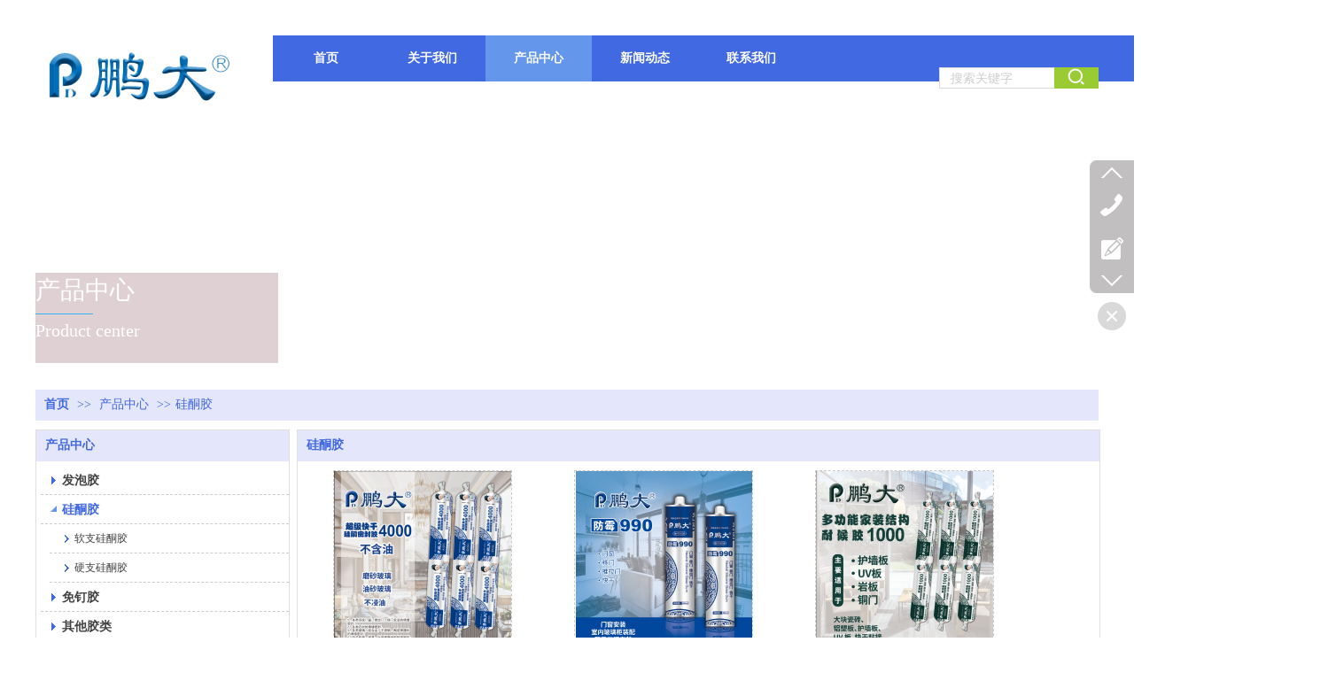

--- FILE ---
content_type: text/html;charset=gbk
request_url: http://www.pengdakeji.com/lnpengdakeji/products/21999733_5425902_0_1.html
body_size: 18590
content:
<!DOCTYPE html PUBLIC "-//W3C//DTD XHTML 1.0 Transitional//EN" "http://www.w3.org/TR/xhtml1/DTD/xhtml1-transitional.dtd">
<html xmlns="http://www.w3.org/1999/xhtml">
<head>
    <meta http-equiv="x-ua-compatible" content="IE=edge" />
    <meta http-equiv="Content-Type" content="text/html; charset=gbk" />
    <meta name="renderer" content="webkit|ie-comp|ie-stand">
    <meta name="applicable-device" content="pc" />
        <title>硅酮胶_鹏大集团</title>
    <meta name="keywords" content="硅酮胶,产品中心,鹏大集团" />
    <meta name="description" content="鹏大集团 提供 硅酮胶 ,硅酮胶 价格, 硅酮胶 参数, 产品中心 ,及 硅酮胶 相关信息." />
    <meta name="author" content="鹏大集团" />

    
            
                                <script type="text/javascript" src="https://s.dlssyht.cn/plugins/public/js/cookies.js"></script>
            <script src="https://s.dlssyht.cn/plugins/public/js/jquery-1.7.1.min.js"></script>
            
<script type="text/javascript" src="https://s.dlssyht.cn/Language/Zh-cn/Language.js?0115"></script>            
    </head>
<body    data-chid="21999733" data-operate="1" data-bigclassid="10" data-type="10" data-hyid="0" id="webBody"  data-copyid="0" data-copyuserid="1756237">

<div class="wrapper wrapper-1200" id="wrapper">
    
<script type="text/javascript">
    var moduleConfig = {};
</script>
<script type="text/javascript" src="https://s.dlssyht.cn/Language/Zh-cn/Language.js?0115"></script>
<script type="text/javascript">
    var ev123_no_edit = '';
    var websiteUserId = '1963366';
    var user_name = 'lnpengdakeji';
    var isTj = '1';
    var websiteUseCopyId = '1866';
    var user_level = 3;
    var agent_id = 12823;
    var channel_type = 10;
    var channel_id = 21999733;
    var userSiteWidth = 1200;
    var is_action = false;
    var isParentWindow = false;
    var rowIds = "28,29,30,15,16";
    var MJsData = {};
    var CURRENCY_SIGN = '￥';
    var tncode_div = null;
    var ALIYUN_OSS_DOMAIN = "https://s.dlssyht.cn/";
    var isTjModelSupportSearchBlankPage = "0";

    var GData = {
        SMAlbumIds   : "",
        SMAlbumSysIds: "",
        docSysIds    : "",
        tabAlertStrMs: "",
        allChId     : "21999733",
        wapDomain    : 'www.pengdakeji.com',
        defaultLang    : 'chinese_simplified',
        end          : null,
        BAI_DU_MAP_AK : 'KfNSLxuGpyk9BBYHnSqZsYoKxn7MUGxX',
        customerService: null,
        customerServiceIsNew: 0,
        P_TOKEN_ID: '15'
    };
    var $pTranslateLanguageJson = [{"name":"简体中文","alias":"&#31616;&#20307;&#20013;&#25991;","value":"chinese_simplified"},{"name":"繁体中文","alias":"&#32321;&#20307;&#20013;&#25991;","value":"chinese_traditional"},{"name":"西班牙文","alias":"Espa&#241;a","value":"spanish"},{"name":"阿拉伯文","alias":"&#1593;&#1585;&#1576; .","value":"arabic"},{"name":"英文","alias":"English","value":"english"},{"name":"日文","alias":"&#26085;&#26412;","value":"japanese"},{"name":"法文","alias":"Fran&#231;ais","value":"french"},{"name":"俄文","alias":"&#1056;&#1086;&#1089;&#1089;&#1080;&#1103;","value":"russian"},{"name":"韩文","alias":"&#54620;&#44397;","value":"korean"},{"name":"德文","alias":"Deutschland","value":"deutsch"},{"name":"葡萄牙语","alias":"Portugal","value":"portuguese"},{"name":"波斯语","alias":"&#1662;&#1585;&#1587;&#1740;&#1575;","value":"persian"},{"name":"希腊语","alias":"&#917;&#955;&#955;&#940;&#948;&#945;","value":"greek"},{"name":"土耳其语","alias":"T&#252;rk&#231;e","value":"turkish"},{"name":"泰语","alias":"&#3616;&#3634;&#3625;&#3634;&#3652;&#3607;&#3618;","value":"thai"},{"name":"越南语","alias":"Vi&#7879;t Nam","value":"vietnamese"},{"name":"意大利语","alias":"Italia","value":"italian"},{"name":"马来语","alias":"Malay","value":"malay"},{"name":"荷兰语","alias":"Nederland","value":"dutch"},{"name":"瑞典语","alias":"Sverige","value":"swedish"},{"name":"孟加拉语","alias":"&#2476;&#2494;&#2434;&#2482;&#2494;","value":"bengali"},{"name":"乌尔都语","alias":"&#1575;&#1608;&#1585;&#1583;&#1608;","value":"urdu"},{"name":"斯瓦希里语","alias":"Kiswahili","value":"swahili"},{"name":"匈牙利语","alias":"Magyarorsz&#225;g","value":"hungarian"},{"name":"波兰语","alias":"Polska","value":"polish"},{"name":"罗马尼亚语","alias":"Rom&#226;nia","value":"romanian"},{"name":"挪威语","alias":"Norge","value":"norwegian"},{"name":"丹麦语","alias":"Danmark","value":"danish"},{"name":"芬兰语","alias":"Suomi","value":"finnish"},{"name":"捷克语","alias":"&#268;e&#353;tina","value":"czech"},{"name":"斯洛伐克语","alias":"Slovensko","value":"slovak"},{"name":"克罗地亚语","alias":"Hrvatska","value":"croatian"},{"name":"拉脱维亚语","alias":"Latvija","value":"latvian"},{"name":"爱沙尼亚语","alias":"Eesti","value":"estonian"},{"name":"斯洛文尼亚语","alias":"Slovenija","value":"slovene"},{"name":"立陶宛语","alias":"Lietuva","value":"lithuanian"},{"name":"格鲁吉亚语","alias":"&#4310;&#4317;&#4320;&#4308;&#4310;&#4312;&#4304;world. kgm","value":"georgian"},{"name":"阿尔巴尼亚语","alias":"Shqip&#235;ria","value":"albanian"},{"name":"阿姆哈拉语","alias":"&#4768;&#4638;&#4651;","value":"amharic"},{"name":"阿塞拜疆语","alias":"Azerbaijan","value":"azerbaijani"}];

    if(GData.BAI_DU_MAP_AK){
        sessionStorage.setItem('BAI_DU_MAP_AK', GData.BAI_DU_MAP_AK)
    }
    sessionStorage.setItem('WAP_WEB', 0);

    var is_auto_parts_user = '0';
</script>
                    <link rel="stylesheet" href="https://s.dlssyht.cn/js/ev_popup/skin/skin.min.css?0115" />
<script type="text/javascript" src="https://s.dlssyht.cn/js/ev_popup/ev_popup.min.js?0115"></script>
<script type="text/javascript">
  function createLogin(trespass,userid){
      $.popup({
        type : 5,
        cName : "evPopupOpacity",
        head  : {yes:0},
        shade : {yes : 1, bgColor : '#000', opacity : 0.6, animate : {type : 1 , target : 0.6}, close : false},
        area  : {w:790,h:500},
        con   : {
          src : '/dom/alert_login.php?username=lnpengdakeji&trespass='+trespass+'&userid='+userid
        }
      });
  }
</script>
    <script type="text/javascript">
        var websiteHostPreg = /[\w][\w-]*\.(?:com\.cn|net\.cn|org\.cn|tj\.cn|sh\.cn|hn\.cn|com\.au|com\.pg|com\.tw|tw\.cn|com\.sg|com\.mo|co\.uk|co\.nz|co\.ke|fj\.cn|co\.th|co\.cn|jl\.cn|school\.nz|co\.jp|hk\.com|com\.hk|edu\.hk|cn\.com|gd\.cn|hk\.cn|bj\.cn|gx\.cn|bixiaokeji\.cn|com\.my|com|in|im|cm|ca|cn|cx|ch|cl|tw|kr|word|sg|it|itd|co|mo|net|org|gov|auto|poker|blue|green|studio|icu|cc|io|pl|plus|jp|de|biz|info|gold|today|chat|at|company|cool|fund|fans|team|beer|guru|social|run|ae|fit|luxe|video|black|yoga|art|hn|xyz|hk|us|mobi|wang|me|tax|so|top|law|win|vip|ltd|red|ru|nz|love|ac\.cn|gz\.cn|xn--55qw42g|xn--g2xx48c|xn--imr513n|xn--czru2d|xn--otu796d|xn--kput3i|xin|xn--1qqw23a|xn--3ds443g|xn--5tzm5g|city|shop|site|ai|tm|club|fun|online|cyou|space|cloud|world|sale|website|host|show|asia|center|link|gov\.cn|gs\.cn|keyun\.li|name|press|pro|work|tv|fr|kim|group|tech|store|capital|ren|vn|racing|ink|nl|pub|live|my|no|life|zone|one|games|bike|cafe|wiki|design|mba|es|fi|uk|ph|wtf|xn--zfr164b|xn--fiq228c5hs|xn--vhquv|xn--6qq986b3xl|xn--fiqs8s|xn--czr694b|xn--xhq521b|xn--ses554g|xn--hxt814e|xn--55qx5d|xn--io0a7i|xn--rhqv96g|xn--vuq861b|xn--3bst00m)(\/|$)/;
    </script>
    <script type="text/javascript" src="https://s.dlssyht.cn/js/VNew/public.js?0115"></script>
    <script type="text/javascript" src="https://s.dlssyht.cn/plugins/public/js/lightGallery/js/lightgallery-all.min.js?0115"></script>
    <link type="text/css" rel="stylesheet" href="https://s.dlssyht.cn/plugins/public/js/lightGallery/css/lightgallery.min.css?0115" />
    <link type="text/css" rel="stylesheet" href="https://s.dlssyht.cn/plugins/public/js/photoSphereViewer/index.min.css?0115" />

    <link type="text/css" rel="stylesheet" href="https://s.dlssyht.cn/plugins/public/js/imageViewer/viewer.min.css?0115" />
    <script async type="text/javascript" src="https://s.dlssyht.cn/plugins/public/js/imageViewer/viewer.min.js?0115"></script>
        <script type="text/javascript" src="https://s.dlssyht.cn/plugins/public/js/three/index.min.js?0115"></script>

    <script type="text/javascript" src="https://s.dlssyht.cn/plugins/public/js/photoSphereViewer/index.min.js?0115111"></script>
    <script type="text/javascript" src="https://s.dlssyht.cn/js/VNew/tj/jquery.scrollify.min.js?0115"></script>
        <script type="text/javascript" src="https://s.dlssyht.cn/js/VNew/tj/public_fun.js?0115"></script>
<link type="text/css" rel="stylesheet" href="https://s.dlssyht.cn/css/VNew/base.min.css?0115" />
<link type="text/css" rel="stylesheet" href="https://s.dlssyht.cn/css/VNew/animate.min.css?0115" />
<link type="text/css" rel="stylesheet" href="https://s.dlssyht.cn/css/VNew/icon_text/iconfont.min.css?0115" />
<link type="text/css" rel="stylesheet" href="https://s.dlssyht.cn/css/VNew/web_frame.css?0115" />
    <link type="text/css" rel="stylesheet" href="https://s.dlssyht.cn/css/VNew/inner_frame.min.css?0115" />
    <link type="text/css" rel="stylesheet" href="https://s.dlssyht.cn/templates/others30/css/skincolor.css?0115" />
<link type="text/css" rel="stylesheet" href="https://s.dlssyht.cn/templates/others30/css/webskin.css?0115" id="webSkinCss"/>
<link type="text/css" rel="stylesheet" href="https://s.dlssyht.cn/css/VNew/web_style/base_module_style.min.css?0115" />
            <link type="text/css" rel="stylesheet" href="/self_define/TJStyle.php?user_id=1963366&all_ch_id=21999733&channel_id=21999733&mids=97,98&token_id=15&random=1769114885" />
        <script type="text/javascript" src="https://s.dlssyht.cn/plugins/public/js/base64.min.js"></script>
    <script type="text/javascript" src="https://s.dlssyht.cn/plugins/public/js/json2.js"></script>
        <script id="languages_jquery_validationEngine_js" type="text/javascript" charset="gb2312" src="https://s.dlssyht.cn/js/posabsolute-jQuery-Validation-Engine-2c29415/js/languages/jquery.validationEngine-zh_CN.js?0115"></script>
    
                        <script id="chplayer_min_js" type="text/javascript" charset="utf-8" src="https://s.dlssyht.cn/plugins/public/js/chplayer/chplayer.js?0115"></script>
    
    
    <div class="customModuleRow headPublicModuleRow customModuleRowAbsolute "  id="row_15"    data-animated="0" >
        
        
        <div class="customModuleRowInner">
            <div class="CModulePA" style="height:0px;">
                    <div  data-fixed="0" data-fixedx="-1"  id="evMo_5GPlMI" class="ev-module-edit"     data-big="1" data-small="1" data-threetype="0" style="width:324px; height:69px; left:0px; top:6px; z-index:1;">
        <div class="ev-module-text ev-module-edit-box"  id="Mo_5GPlMI">
           <span style="font-family:微软雅黑;font-size:14px;color:#FFFFFF;line-height:1.8;">电话：18688506789（王志远经理）</span>
        </div>
    </div>    <div  data-fixed="0" data-fixedx="-1"  id="evMo_s5qlO" class="ev-module-edit"     data-big="2" data-small="1" data-threetype="0" style="width:219px; height:65px; left:0px; top:59px; z-index:2;">
        <div class="ev-module-edit-box "  id="Mo_s5qlO">
            <a href="###" >
                <div class="ev-pic ev-pic-1 " >
                    <img   src=""     class="default-img lazy-loading"  data-original-src="https://aimg8.dlssyht.cn/u/1963366/module/simplepicbackground/1963366/8433/16864118_1573198995.png?x-oss-process=image/resize,m_fixed,w_219,h_65,limit_0"  />
                    
                </div>
            </a>
        </div>
    </div>    <div class="ev-module-edit"  data-fixed="0" data-fixedx="-1"  id="evMo_8O9JrU"     data-big="16" data-small="1" data-threetype="1" style="width:180px; height:24px; left:1020px; top:76px; z-index:3;">
        <div class="ev-module-edit-box "  id="Mo_8O9JrU">
            <div class="ev-search-module" data-tishi="&#35831;&#22635;&#20889;&#20851;&#38190;&#35789;！" data-type="1" data-url="" data-param="">
                <div class="s s-skin-1-1">
                    <div class="s-i">
                        <form class="s-f" id="search_form_8O9JrU" method="get" action="">
                            <dl class="s-c" data-type="11" data-url="/dom/search.php?s_m_str_id=8O9JrU&username=lnpengdakeji&navtype=doc&keyWord=###">
                                <dt class="s-w">
                                    <div class="s-w-i">
                                        <b class="s-w-t">文章</b>
                                        <em class="s-w-s"></em>
                                    </div>
                                </dt>
                                <dd class="s-w-l">
                                    <ul class="s-w-l-i">
                                            <li data-type="11" data-url="/dom/search.php?s_m_str_id=8O9JrU&username=lnpengdakeji&navtype=doc&keyWord=###" class="w-l-e">
        <div class="w-l-e-i">
            <b class="w-l-e-t">文章</b>
        </div>
    </li>
                                    </ul>
                                </dd>
                            </dl>
                            <div class="s-k s-k-place">
                                <div class="s-k-i">
                                    <div class="module-zz"></div>
                                    <div class="s-k-area">
                                        <em class="s-k-icon"></em>
                                        <div class="s-k-w">
                                            <input class="key-word" id="evMoKeyWord_8O9JrU" type="text"  data-defaultv="搜索关键字" value="搜索关键字" data-keywordtype="0" >
                                            <input type="text" class="none">
                                        </div>
                                    </div>
                                </div>
                            </div>
                            <div class="s-b">
                                <div class="s-b-i"><em class="s-b-icon"></em><b class="s-b-t">&#25628;&#32034;</b></div>
                            </div>
                        </form>
                    </div>
                </div>
            </div>
        </div>
    </div>
            </div>
        </div>
    </div>

<link type="text/css" rel="stylesheet" id="sliding_verification_style_css" href="https://s.dlssyht.cn/plugins/public/js/slidingVerification/sliding_verification_style.css?0115" />
<script type="text/javascript" id="sliding_tn_code_js" src="https://s.dlssyht.cn/plugins/public/js/slidingVerification/sliding_tn_code.js?0115"></script>
<script type="text/javascript">
    
        function userUserLoginInfo() {
        return true;
    }
    </script>
<div class="fullSubNavBox" id="fullSubNavBox">
    
</div>
<div class="headFullXY" id="headFullXY">
    <div style="padding-top:1px; margin-bottom: -1px;"></div>
    
    
        <div class="absoluteModuleWrap" id="absolute_module_wrap" data-attr="l:80,h:0,c:0">
        <div class="absoluteModuleInner" id="absolute_module_inner">
            
                                
        
                        <div class="webNav" id="web_nav"  data-l="p:3,l:268,t:40,w:1200,wt:0"  style="  left: 268px; top: 40px; position:absolute; "  data-fixed="0" data-fixedx="-1"  data-numberflag="1" data-number="6"  data-sublayout="1">
<div class="navInner">
    <div class="nav nav_1000" id="nav" style="width:auto;" >
        <i class="NLeft"></i>
        <i class="NRight"></i>
        <div class="NMainBg"></div>
        <div class="NCenter">
          <dl class="NMain">
                        <dd  class="NItem NFirst"  data-subid="">
                <table class="NItemTable"><tr><td class="NItemL"></td><td class="NItemM">
                <a title="首页" href="/" ><span>首页</span></a>
                </td><td class="NItemR"></td></tr></table>            </dd>
        	<dd  class="NLine"></dd>
            
                        
                                  <dd class="NItem "  data-subid="">
              
                <table class="NItemTable"><tr>
                    <td class="NItemL"></td>
                    <td class="NItemM"><a href="/lnpengdakeji/bk_21999732.html"  title="关于我们">
                        <span>关于我们</span>
                    </a></td>
                    <td class="NItemR"></td>
                </tr></table>
                
            </dd>
            <dd class="NLine"></dd>            
                                  <dd class="NItem  NItemCur"  data-subid="">
              
                <table class="NItemTable"><tr>
                    <td class="NItemL"></td>
                    <td class="NItemM"><a href="/lnpengdakeji/products/21999733_0_0_1.html"  title="产品中心">
                        <span>产品中心</span>
                    </a></td>
                    <td class="NItemR"></td>
                </tr></table>
                
            </dd>
            <dd class="NLine"></dd>            
                                  <dd class="NItem "  data-subid="">
              
                <table class="NItemTable"><tr>
                    <td class="NItemL"></td>
                    <td class="NItemM"><a href="/lnpengdakeji/vip_doc/21999735_0_0_1.html"  title="新闻动态">
                        <span>新闻动态</span>
                    </a></td>
                    <td class="NItemR"></td>
                </tr></table>
                
            </dd>
            <dd class="NLine"></dd>            
                                  <dd class="NItem "  data-subid="">
              
                <table class="NItemTable"><tr>
                    <td class="NItemL"></td>
                    <td class="NItemM"><a href="/lnpengdakeji/bk_21999736.html"  title="联系我们">
                        <span>联系我们</span>
                    </a></td>
                    <td class="NItemR"></td>
                </tr></table>
                
            </dd>
                                    
                    </dl>
      </div>
    </div>
</div>
</div>
                            </div>
</div>
        
    
    <div class="header" id="header"  data-fixed="0" data-fixedx="-1"  >
    <div class="headerInner">
        <div class="headerBg"></div>
        <div class="headerConArea">
            <div class="headerCon" style="height:140px;" ></div>
        </div>
    </div>
    </div>
    

    

        <div class="nav-wrap" id="navWrap">
            </div>
    
    
        </div>

<div class="mainContainer q " id="main_container">


                
    <div class="addContainer q" id="add_container" data-attr="h:0">
        
                

                                                                    <div class="customModuleRow customModuleRowAbsolute "  id="row_28"    data-animated="0" >
        
        
        <div class="customModuleRowInner">
            <div class="CModulePA" style="height:300px;">
                    <div class="ev-module-edit ev-container ev-box-container"  id="evMo_v7WX0Z"     data-big="10" data-small="1" data-threetype="1" style="width:274px; height:102px; left:0px; top:168px; z-index:1;">
        <div class="ev-module-edit-box "  id="Mo_v7WX0Z" >
            <div class="ev-container-wap">
                <div class="ev-container-bg"></div>
                    <div  id="evMo_xg4qWv" class="ev-module-edit"     data-big="1" data-small="4" data-threetype="0" style="width:150px; height:36px; left:0px; top:2px; z-index:1;">
        <div class="ev-module-text ev-module-edit-box"  id="Mo_xg4qWv">
           <h4 class="ev-text-title-4"><span style="font-size:28px;color:#FFFFFF;">产品中心</span></h4>
        </div>
    </div>    <div  id="evMo_rOUFyC" class="ev-module-edit"     data-big="3" data-small="1" data-threetype="0" style="width:65px; height:26px; left:0px; top:34px; z-index:2;">
        <div class="ev-module-edit-box"  id="Mo_rOUFyC">
            
                <hr class="ev-line ev-line-1" />
            
        </div>
    </div>    <div  id="evMo_4j6Y4" class="ev-module-edit"     data-big="1" data-small="4" data-threetype="0" style="width:150px; height:36px; left:0px; top:52px; z-index:3;">
        <div class="ev-module-text ev-module-edit-box"  id="Mo_4j6Y4">
           <h4 class="ev-text-title-4"><span style="font-size:20px;color:#FFFFFF;font-family:Candara;">Product center</span></h4>
        </div>
    </div>
            </div>
        </div>
    </div>
            </div>
        </div>
    </div>
                                                                <div class="customModuleRow "  id="row_29"  >
                                                <div class="customModuleRowInner">
                            <div class="TitleModule">
                                                                                                                                                                                                                                <div data-width="0"   data-animate-name="fadeInUp" data-animate-duration="1.00s" data-animate-delay="0.10s" class="customModule load-animate"  >
                                <div data-width="0"
                                                                                                            class="Mo copyHMo_1756237_2
                                                                        "
                                    data-classname="copyHMo_1756237_2"                                    id="Mo_25"
                                                                    >
                                <table class="MoT"><tbody>
                                    <tr>
                                        <td class="MoTL"></td>
                                        <td class="MoTM"></td>
                                        <td class="MoTR"></td>
                                    </tr>
                                    </tbody></table>
                                <table class="MoHead "><tbody>
                                    <tr>
                                        <td class="MoHeadL"></td>
                                        <td valign="top" class="MoHeadM">
                                            <table class="MoName">
                                                <tbody>
                                                <tr>
                                                    <td valign="top" class="MoNameL"></td>
                                                    <td valign="top" class="MoNameM">
                                                                                                                <strong class="NameTxt">    <span class="ContainerCrumbs">
    <b class="firstFont"><a href="/">首页</a></b>
    <em>&gt;&gt;</em>
    <b><a href="/lnpengdakeji/products/21999733_0_0_1.html">产品中心</a></b>
    <em>&gt;&gt;</em><b><a href="/lnpengdakeji/products/21999733_5425902_0_1.html">硅酮胶</a></b>
    
    
    </span></strong>
                                                                                                            </td>
                                                    <td valign="top" class="MoNameR"></td>
                                                </tr>
                                                </tbody>
                                            </table>
                                            <span class="MoMore">
                                                                                                                    </span>
                                        </td>
                                        <td class="MoHeadR"></td>
                                    </tr>
                                    </tbody></table>

                                
                                <table class="MoB"><tbody>
                                    <tr>
                                        <td class="MoBL"></td>
                                        <td class="MoBM"></td>
                                        <td class="MoBR"></td>
                                    </tr>
                                    </tbody></table>
                                </div>
                                </div>
                                                                                                                                                                                            </div>
                        </div>
                    </div>
                                                                <div class="customModuleRow "  id="row_30"  >
                                                <div class="customModuleRowInner">
                            <div class="CModulePC">
                                                                                                                                <div class="CModulePCLeft PCLeft" data-width="295" style="width:295px;">                                                                                                <div data-width="285"  style="width:285px; " data-animate-name="fadeInUp" data-animate-duration="1.00s" data-animate-delay="0.10s" class="customModule load-animate"  >
                                <div data-width="285"
                                                                        style="width:285px; "                                    class="Mo copyMo_1756237_3
                                                                        "
                                    data-classname="copyMo_1756237_3"                                    id="Mo_26"
                                                                    >
                                <table class="MoT"><tbody>
                                    <tr>
                                        <td class="MoTL"></td>
                                        <td class="MoTM"></td>
                                        <td class="MoTR"></td>
                                    </tr>
                                    </tbody></table>
                                <table class="MoHead "><tbody>
                                    <tr>
                                        <td class="MoHeadL"></td>
                                        <td valign="top" class="MoHeadM">
                                            <table class="MoName">
                                                <tbody>
                                                <tr>
                                                    <td valign="top" class="MoNameL"></td>
                                                    <td valign="top" class="MoNameM">
                                                                                                                <strong class="NameTxt"><a >产品中心</a></strong>
                                                                                                            </td>
                                                    <td valign="top" class="MoNameR"></td>
                                                </tr>
                                                </tbody>
                                            </table>
                                            <span class="MoMore">
                                                                                                                    </span>
                                        </td>
                                        <td class="MoHeadR"></td>
                                    </tr>
                                    </tbody></table>

                                                                <table class="MoBody"><tbody>
                                    <tr>
                                        <td class="MoBodyL"></td>
                                        <td valign="top" class="MoBodyM">
                                            <div data-width="285"  style="width:285px; " class="MoBodyC">
                                                <div class="sidebarLists catalogList">
        <dl class="oneClassList">
           <dt class="oneClassT ">
    <div class="oneClassTinner">
        <a   href="/lnpengdakeji/products/21999733_5425901_0_1.html">
            <code class=""></code>
            <span>
                发泡胶
            </span>
        </a>
    </div>
</dt><dt class="oneClassT  oneClassTopen ">
    <div class="oneClassTinner">
        <a   href="/lnpengdakeji/products/21999733_5425902_0_1.html">
            <code class=" open "></code>
            <span>
                硅酮胶
            </span>
        </a>
    </div>
</dt><dd class="oneClassC  oneClassCopen "><dl class="twoClassList">    <dt class="twoClassT ">
        <div class="twoClassTinner">
            <a   href="/lnpengdakeji/products/21999733_5425902_6804174_1.html">
                <code class=""></code>
                <span>
                    软支硅酮胶
                </span>
            </a>
        </div>
    </dt>    <dt class="twoClassT ">
        <div class="twoClassTinner">
            <a   href="/lnpengdakeji/products/21999733_5425902_6804175_1.html">
                <code class=""></code>
                <span>
                    硬支硅酮胶
                </span>
            </a>
        </div>
    </dt></dl></dd><dt class="oneClassT ">
    <div class="oneClassTinner">
        <a   href="/lnpengdakeji/products/21999733_6804621_0_1.html">
            <code class=""></code>
            <span>
                免钉胶
            </span>
        </a>
    </div>
</dt><dt class="oneClassT ">
    <div class="oneClassTinner">
        <a   href="/lnpengdakeji/products/21999733_5427311_0_1.html">
            <code class=""></code>
            <span>
                其他胶类
            </span>
        </a>
    </div>
</dt><dt class="oneClassT ">
    <div class="oneClassTinner">
        <a   href="/lnpengdakeji/products/21999733_5427310_0_1.html">
            <code class=""></code>
            <span>
                喷漆系列
            </span>
        </a>
    </div>
</dt><dt class="oneClassT ">
    <div class="oneClassTinner">
        <a   href="/lnpengdakeji/products/21999733_8074566_0_1.html">
            <code class=""></code>
            <span>
                五金产品
            </span>
        </a>
    </div>
</dt><dd class="oneClassC "><dl class="twoClassList">    <dt class="twoClassT ">
        <div class="twoClassTinner">
            <a   href="/lnpengdakeji/products/21999733_8074566_8074577_1.html">
                <code class=""></code>
                <span>
                    干壁钉系列
                </span>
            </a>
        </div>
    </dt>    <dt class="twoClassT ">
        <div class="twoClassTinner">
            <a   href="/lnpengdakeji/products/21999733_8074566_8074578_1.html">
                <code class=""></code>
                <span>
                    铰链系列
                </span>
            </a>
        </div>
    </dt>    <dt class="twoClassT ">
        <div class="twoClassTinner">
            <a   href="/lnpengdakeji/products/21999733_8074566_8074580_1.html">
                <code class=""></code>
                <span>
                    滑轨系列
                </span>
            </a>
        </div>
    </dt>    <dt class="twoClassT ">
        <div class="twoClassTinner">
            <a   href="/lnpengdakeji/products/21999733_8074566_8074581_1.html">
                <code class=""></code>
                <span>
                    硅酮胶
                </span>
            </a>
        </div>
    </dt>    <dt class="twoClassT ">
        <div class="twoClassTinner">
            <a   href="/lnpengdakeji/products/21999733_8074566_8074777_1.html">
                <code class=""></code>
                <span>
                    螺栓
                </span>
            </a>
        </div>
    </dt>    <dt class="twoClassT ">
        <div class="twoClassTinner">
            <a   href="/lnpengdakeji/products/21999733_8074566_8074778_1.html">
                <code class=""></code>
                <span>
                    钢排钉
                </span>
            </a>
        </div>
    </dt>    <dt class="twoClassT ">
        <div class="twoClassTinner">
            <a   href="/lnpengdakeji/products/21999733_8074566_8074779_1.html">
                <code class=""></code>
                <span>
                    码钉
                </span>
            </a>
        </div>
    </dt>    <dt class="twoClassT ">
        <div class="twoClassTinner">
            <a   href="/lnpengdakeji/products/21999733_8074566_8074780_1.html">
                <code class=""></code>
                <span>
                    直钉
                </span>
            </a>
        </div>
    </dt></dl></dd><dt class="oneClassT ">
    <div class="oneClassTinner">
        <a   href="/lnpengdakeji/products/21999733_8129932_0_1.html">
            <code class=""></code>
            <span>
                鹏小美系列
            </span>
        </a>
    </div>
</dt>
        </dl>
    </div>
                                                                            </div>
                                </td>
                                <td class="MoBodyR"></td>
                                </tr>
                                </tbody></table>
                                
                                <table class="MoB"><tbody>
                                    <tr>
                                        <td class="MoBL"></td>
                                        <td class="MoBM"></td>
                                        <td class="MoBR"></td>
                                    </tr>
                                    </tbody></table>
                                </div>
                                </div>
                                                                                                                                                                </div>
                                                                                                                                                                <div class="CModulePCLeft PCRight" data-width="915" style="width:915px;">                                                                <div data-width="905"  style="width:905px; " data-animate-name="fadeInUp" data-animate-duration="1.00s" data-animate-delay="0.10s" class="customModule load-animate"  >
                                <div data-width="905"
                                                                        style="width:905px; "                                    class="Mo copyMo_1756237_4
                                                                        "
                                    data-classname="copyMo_1756237_4"                                    id="Mo_27"
                                                                    >
                                <table class="MoT"><tbody>
                                    <tr>
                                        <td class="MoTL"></td>
                                        <td class="MoTM"></td>
                                        <td class="MoTR"></td>
                                    </tr>
                                    </tbody></table>
                                <table class="MoHead "><tbody>
                                    <tr>
                                        <td class="MoHeadL"></td>
                                        <td valign="top" class="MoHeadM">
                                            <table class="MoName">
                                                <tbody>
                                                <tr>
                                                    <td valign="top" class="MoNameL"></td>
                                                    <td valign="top" class="MoNameM">
                                                                                                                <strong class="NameTxt"><a >硅酮胶</a></strong>
                                                                                                            </td>
                                                    <td valign="top" class="MoNameR"></td>
                                                </tr>
                                                </tbody>
                                            </table>
                                            <span class="MoMore">
                                                                                                                    </span>
                                        </td>
                                        <td class="MoHeadR"></td>
                                    </tr>
                                    </tbody></table>

                                                                <table class="MoBody"><tbody>
                                    <tr>
                                        <td class="MoBodyL"></td>
                                        <td valign="top" class="MoBodyM">
                                            <div data-width="905"  style="width:905px; " class="MoBodyC">
                                                <div class="pic-text-list-module s-listpage-pic-text-list-3">
        <ul class="q">
                <li>
        <div class="inner">
            
            <a title="超级快干4000" class="pics"   href="/lnpengdakeji/products/55182243.html">
                <div class="pic "  style="width:200px; height:200px;" >
                    
                    <table><tr><td>
                        <img src="https://aimg8.dlssyht.cn/u/1963366/product/11191/22381194_1706692508.jpg?x-oss-process=image/resize,m_lfit,w_200,h_200,limit_0" />
                    </td></tr></table>
                </div>
            </a>
            <div class="pic-attr">
                

                <h3 class="pic-title">
                    <a   href="/lnpengdakeji/products/55182243.html" title="超级快干4000">超级快干4000</a>
                </h3>
            </div>
        
        </div>
    </li>    <li>
        <div class="inner">
            
            <a title="防霉 990" class="pics"   href="/lnpengdakeji/products/55182241.html">
                <div class="pic "  style="width:200px; height:200px;" >
                    
                    <table><tr><td>
                        <img src="https://aimg8.dlssyht.cn/u/1963366/product/11191/22381192_1706692478.jpg?x-oss-process=image/resize,m_lfit,w_200,h_200,limit_0" />
                    </td></tr></table>
                </div>
            </a>
            <div class="pic-attr">
                

                <h3 class="pic-title">
                    <a   href="/lnpengdakeji/products/55182241.html" title="防霉 990">防霉 990</a>
                </h3>
            </div>
        
        </div>
    </li>    <li>
        <div class="inner">
            
            <a title="耐候胶 1000" class="pics"   href="/lnpengdakeji/products/55182240.html">
                <div class="pic "  style="width:200px; height:200px;" >
                    
                    <table><tr><td>
                        <img src="https://aimg8.dlssyht.cn/u/1963366/product/11191/22381191_1706692455.jpg?x-oss-process=image/resize,m_lfit,w_200,h_200,limit_0" />
                    </td></tr></table>
                </div>
            </a>
            <div class="pic-attr">
                

                <h3 class="pic-title">
                    <a   href="/lnpengdakeji/products/55182240.html" title="耐候胶 1000">耐候胶 1000</a>
                </h3>
            </div>
        
        </div>
    </li>    <li>
        <div class="inner">
            
            <a title="美容收边胶" class="pics"   href="/lnpengdakeji/products/55182238.html">
                <div class="pic "  style="width:200px; height:200px;" >
                    
                    <table><tr><td>
                        <img src="https://aimg8.dlssyht.cn/u/1963366/product/11191/22381189_1706692426.jpg?x-oss-process=image/resize,m_lfit,w_200,h_200,limit_0" />
                    </td></tr></table>
                </div>
            </a>
            <div class="pic-attr">
                

                <h3 class="pic-title">
                    <a   href="/lnpengdakeji/products/55182238.html" title="美容收边胶">美容收边胶</a>
                </h3>
            </div>
        
        </div>
    </li>    <li>
        <div class="inner">
            
            <a title="2000 中性硅酮" class="pics"   href="/lnpengdakeji/products/55182237.html">
                <div class="pic "  style="width:200px; height:200px;" >
                    
                    <table><tr><td>
                        <img src="https://aimg8.dlssyht.cn/u/1963366/product/11191/22381188_1706692387.jpg?x-oss-process=image/resize,m_lfit,w_200,h_200,limit_0" />
                    </td></tr></table>
                </div>
            </a>
            <div class="pic-attr">
                

                <h3 class="pic-title">
                    <a   href="/lnpengdakeji/products/55182237.html" title="2000 中性硅酮">2000 中性硅酮</a>
                </h3>
            </div>
        
        </div>
    </li>    <li>
        <div class="inner">
            
            <a title="速干909" class="pics"   href="/lnpengdakeji/products/55182233.html">
                <div class="pic "  style="width:200px; height:200px;" >
                    
                    <table><tr><td>
                        <img src="https://aimg8.dlssyht.cn/u/1963366/product/11191/22381187_1706692350.jpg?x-oss-process=image/resize,m_lfit,w_200,h_200,limit_0" />
                    </td></tr></table>
                </div>
            </a>
            <div class="pic-attr">
                

                <h3 class="pic-title">
                    <a   href="/lnpengdakeji/products/55182233.html" title="速干909">速干909</a>
                </h3>
            </div>
        
        </div>
    </li>    <li>
        <div class="inner">
            
            <a title="江凌832" class="pics"  target = "_blank" href="/lnpengdakeji/products/53450651.html">
                <div class="pic "  style="width:200px; height:200px;" >
                    
                    <table><tr><td>
                        <img src="https://aimg8.dlssyht.cn/u/1963366/product/11066/22130219_1682480222.jpg?x-oss-process=image/resize,m_lfit,w_200,h_200,limit_0" />
                    </td></tr></table>
                </div>
            </a>
            <div class="pic-attr">
                

                <h3 class="pic-title">
                    <a  target = "_blank" href="/lnpengdakeji/products/53450651.html" title="江凌832">江凌832</a>
                </h3>
            </div>
        
        </div>
    </li>    <li>
        <div class="inner">
            
            <a title="江凌H20" class="pics"  target = "_blank" href="/lnpengdakeji/products/53450647.html">
                <div class="pic "  style="width:200px; height:200px;" >
                    
                    <table><tr><td>
                        <img src="https://aimg8.dlssyht.cn/u/1963366/product/11066/22130218_1682480185.jpg?x-oss-process=image/resize,m_lfit,w_200,h_200,limit_0" />
                    </td></tr></table>
                </div>
            </a>
            <div class="pic-attr">
                

                <h3 class="pic-title">
                    <a  target = "_blank" href="/lnpengdakeji/products/53450647.html" title="江凌H20">江凌H20</a>
                </h3>
            </div>
        
        </div>
    </li>    <li>
        <div class="inner">
            
            <a title="铂尔曼6500" class="pics"  target = "_blank" href="/lnpengdakeji/products/53450633.html">
                <div class="pic "  style="width:200px; height:200px;" >
                    
                    <table><tr><td>
                        <img src="https://aimg8.dlssyht.cn/u/1963366/product/11066/22130217_1682480137.jpg?x-oss-process=image/resize,m_lfit,w_200,h_200,limit_0" />
                    </td></tr></table>
                </div>
            </a>
            <div class="pic-attr">
                

                <h3 class="pic-title">
                    <a  target = "_blank" href="/lnpengdakeji/products/53450633.html" title="铂尔曼6500">铂尔曼6500</a>
                </h3>
            </div>
        
        </div>
    </li>    <li>
        <div class="inner">
            
            <a title="铂尔曼N50" class="pics"  target = "_blank" href="/lnpengdakeji/products/53450612.html">
                <div class="pic "  style="width:200px; height:200px;" >
                    
                    <table><tr><td>
                        <img src="https://aimg8.dlssyht.cn/u/1963366/product/11066/22130216_1682480091.jpg?x-oss-process=image/resize,m_lfit,w_200,h_200,limit_0" />
                    </td></tr></table>
                </div>
            </a>
            <div class="pic-attr">
                

                <h3 class="pic-title">
                    <a  target = "_blank" href="/lnpengdakeji/products/53450612.html" title="铂尔曼N50">铂尔曼N50</a>
                </h3>
            </div>
        
        </div>
    </li>    <li>
        <div class="inner">
            
            <a title="江凌835" class="pics"   href="/lnpengdakeji/products/53450606.html">
                <div class="pic "  style="width:200px; height:200px;" >
                    
                    <table><tr><td>
                        <img src="https://aimg8.dlssyht.cn/u/1963366/product/11066/22130215_1682480044.jpg?x-oss-process=image/resize,m_lfit,w_200,h_200,limit_0" />
                    </td></tr></table>
                </div>
            </a>
            <div class="pic-attr">
                

                <h3 class="pic-title">
                    <a   href="/lnpengdakeji/products/53450606.html" title="江凌835">江凌835</a>
                </h3>
            </div>
        
        </div>
    </li>    <li>
        <div class="inner">
            
            <a title="江凌H50" class="pics"  target = "_blank" href="/lnpengdakeji/products/53450557.html">
                <div class="pic "  style="width:200px; height:200px;" >
                    
                    <table><tr><td>
                        <img src="https://aimg8.dlssyht.cn/u/1963366/product/11066/22130210_1682479901.jpg?x-oss-process=image/resize,m_lfit,w_200,h_200,limit_0" />
                    </td></tr></table>
                </div>
            </a>
            <div class="pic-attr">
                

                <h3 class="pic-title">
                    <a  target = "_blank" href="/lnpengdakeji/products/53450557.html" title="江凌H50">江凌H50</a>
                </h3>
            </div>
        
        </div>
    </li>
        </ul>
    </div>
    <div class="page"><div class="inner"><span class="disabled page-sum">&#20849;&#26377;4&#39029;</span><span class="disabled page-start">&#39318;&#39029;</span><span class="page-prev">&#19978;&#19968;&#39029;</span><strong class="page-noitem">1</strong><a href="/lnpengdakeji/products/21999733_5425902_0_2.html?sub_sub_id=0&" class="page-noitem" >2</a><a href="/lnpengdakeji/products/21999733_5425902_0_3.html?sub_sub_id=0&" class="page-noitem" >3</a><a href="/lnpengdakeji/products/21999733_5425902_0_4.html?sub_sub_id=0&" class="page-noitem" >4</a><a href="/lnpengdakeji/products/21999733_5425902_0_2.html?sub_sub_id=0&" class="page-next">&#19979;&#19968;&#39029;</a><a href="/lnpengdakeji/products/21999733_5425902_0_4.html?sub_sub_id=0&" class="page-end" >&#23614;&#39029;</a></div></div>
                                                                            </div>
                                </td>
                                <td class="MoBodyR"></td>
                                </tr>
                                </tbody></table>
                                
                                <table class="MoB"><tbody>
                                    <tr>
                                        <td class="MoBL"></td>
                                        <td class="MoBM"></td>
                                        <td class="MoBR"></td>
                                    </tr>
                                    </tbody></table>
                                </div>
                                </div>
                                                                                                                                                                </div>
                                                                                                                            </div>
                        </div>
                    </div>
                            
                    
    </div>
</div>

    
<div class="customModuleRow footPublicModuleRow customModuleRowAbsolute "  id="row_16"    data-animated="0" >
        
        
        <div class="customModuleRowInner">
            <div class="CModulePA" style="height:407px;">
                    <div   style="width:958px; height:50px; left:120px; top:355px; z-index:17;" class="customModule  load-animate" data-animate-name="fadeInUp" data-animate-duration="1.00s" data-animate-delay="0.10s"   >
        <div style="width:958px;  height:50px;" class="Mo copyMo_1756237_1" data-classname="copyMo_1756237_1" id="Mo_20">
            
                <table class="MoT">
                    <tbody>
                        <tr>
                            <td class="MoTL"></td>
                            <td class="MoTM"></td>
                            <td class="MoTR"></td>
                        </tr>
                    </tbody>
                </table>
            
                <table class="MoHead">
        <tbody>
            <tr>
                <td class="MoHeadL"></td>
                <td valign="top" class="MoHeadM">
                    <table class="MoName">
                        <tbody>
                            <tr>
                                <td valign="top" class="MoNameL"></td>
                                <td valign="top" class="MoNameM">
                                    <strong class="NameTxt">
                                            <a  href="###">
                                                标题
                                            </a>
                                    </strong>
                                </td>
                                <td valign="top" class="MoNameR"></td>
                            </tr>
                        </tbody>
                    </table>
                    <span class="MoMore">
                        <a  href="###">&#26356;&#22810;</a>
                    </span>
                </td>
                <td class="MoHeadR"></td>
            </tr>
        </tbody>
    </table>
                <table class="MoBody">
        <tbody>
            <tr>
                <td class="MoBodyL"></td>
                <td valign="top" class="MoBodyM">
                    <div style="width:958px;  height:50px;" class="MoBodyC">
                        <div id="text_listmodule_3134054"     data-move="0" data-axis="0" data-speed="0" data-type="0" class="text-list-module text-list-module-1">
  <ol class="q ">
        <li>
        <div class="inner">
            
            <span class="text-list-a">
              <code></code><a class=""  href="/vip_lnpengdakeji.html"   title="网站首页">网站首页</a>
            </span>
        </div>
    </li>    <li>
        <div class="inner">
            
            <span class="text-list-a">
              <code></code><a class=""  href="/lnpengdakeji/bk_21999732.html"   title="关于我们">关于我们</a>
            </span>
        </div>
    </li>    <li>
        <div class="inner">
            
            <span class="text-list-a">
              <code></code><a class=""  href="/lnpengdakeji/products/21999733_0_0_1.html"   title="产品中心">产品中心</a>
            </span>
        </div>
    </li>    <li>
        <div class="inner">
            
            <span class="text-list-a">
              <code></code><a class=""  href="/lnpengdakeji/bk_21999734.html"   title="客户服务">客户服务</a>
            </span>
        </div>
    </li>    <li>
        <div class="inner">
            
            <span class="text-list-a">
              <code></code><a class=""  href="/lnpengdakeji/vip_doc/21999735_0_0_1.html"   title="新闻动态">新闻动态</a>
            </span>
        </div>
    </li>    <li>
        <div class="inner">
            
            <span class="text-list-a">
              <code></code><a class=""  href="/lnpengdakeji/bk_21999736.html"   title="联系我们">联系我们</a>
            </span>
        </div>
    </li>
  </ol>
</div>

                    </div>
                </td>
                <td class="MoBodyR"></td>
            </tr>
        </tbody>
    </table>
            
                <table class="MoB">
                    <tbody>
                        <tr>
                            <td class="MoBL"></td>
                            <td class="MoBM"></td>
                            <td class="MoBR"></td>
                        </tr>
                    </tbody>
                </table>
            
        </div>
    </div>    <div  id="evMo_cR7Awx" class="ev-module-edit"     data-big="4" data-small="1" data-threetype="0" style="width:108px; height:108px; left:954px; top:135px; z-index:1;">
        <div class="ev-module-edit-box load-animate" data-animate-name="fadeInUp" data-animate-duration="1.00s" data-animate-delay="0.10s" id="Mo_cR7Awx">
            <a href="###" >
                <div class="ev-base-shape ev-base-shape-1"></div>
                
            </a>
        </div>
    </div>    <div  id="evMo_wjd9tG" class="ev-module-edit"     data-big="2" data-small="1" data-threetype="0" style="width:201px; height:61px; left:0px; top:100px; z-index:2;">
        <div class="ev-module-edit-box  load-animate" data-animate-name="fadeInUp" data-animate-duration="1.00s" data-animate-delay="0.10s" id="Mo_wjd9tG">
            <a href="###" >
                <div class="ev-pic ev-pic-1 " >
                    <img   src=""     class="default-img lazy-loading"  data-original-src="https://aimg8.dlssyht.cn/u/1963366/module/simplepicbackground/1963366/8475/16949049_1573606297.png?x-oss-process=image/resize,m_fixed,w_201,h_61,limit_0"  />
                    
                </div>
            </a>
        </div>
    </div>    <div  id="evMo_oH1kMf" class="ev-module-edit"     data-big="2" data-small="1" data-threetype="0" style="width:12px; height:15px; left:480px; top:146px; z-index:3;">
        <div class="ev-module-edit-box  load-animate" data-animate-name="fadeInUp" data-animate-duration="1.00s" data-animate-delay="0.10s" id="Mo_oH1kMf">
            <a href="###" >
                <div class="ev-pic ev-pic-1 " >
                    <img   src=""     class="default-img lazy-loading"  data-original-src="//aimg8.dlszyht.net.cn/module/simplepicbackground/1756237/3875/7749594_1537522374.png?x-oss-process=image/resize,m_fixed,w_12,h_15,limit_0"  />
                    
                </div>
            </a>
        </div>
    </div>    <div  id="evMo_cqq0VQ" class="ev-module-edit"     data-big="2" data-small="1" data-threetype="0" style="width:15px; height:15px; left:480px; top:174px; z-index:4;">
        <div class="ev-module-edit-box  load-animate" data-animate-name="fadeInUp" data-animate-duration="1.00s" data-animate-delay="0.10s" id="Mo_cqq0VQ">
            <a href="###" >
                <div class="ev-pic ev-pic-1 " >
                    <img   src=""     class="default-img lazy-loading"  data-original-src="//aimg8.dlszyht.net.cn/module/simplepicbackground/1756237/3875/7749609_1537522403.png?x-oss-process=image/resize,m_fixed,w_15,h_15,limit_0"  />
                    
                </div>
            </a>
        </div>
    </div>    <div  id="evMo_aT4SP2" class="ev-module-edit"     data-big="2" data-small="1" data-threetype="0" style="width:15px; height:13px; left:480px; top:203px; z-index:5;">
        <div class="ev-module-edit-box  load-animate" data-animate-name="fadeInUp" data-animate-duration="1.00s" data-animate-delay="0.10s" id="Mo_aT4SP2">
            <a href="###" >
                <div class="ev-pic ev-pic-1 " >
                    <img   src=""     class="default-img lazy-loading"  data-original-src="//aimg8.dlszyht.net.cn/module/simplepicbackground/1756237/3875/7749617_1537522418.png?x-oss-process=image/resize,m_fixed,w_15,h_13,limit_0"  />
                    
                </div>
            </a>
        </div>
    </div>    <div  id="evMo_fz0dFx" class="ev-module-edit"     data-big="2" data-small="1" data-threetype="0" style="width:14px; height:14px; left:480px; top:230px; z-index:6;">
        <div class="ev-module-edit-box  load-animate" data-animate-name="fadeInUp" data-animate-duration="1.00s" data-animate-delay="0.10s" id="Mo_fz0dFx">
            <a href="###" >
                <div class="ev-pic ev-pic-1 " >
                    <img   src=""     class="default-img lazy-loading"  data-original-src="//aimg8.dlszyht.net.cn/module/simplepicbackground/1756237/3875/7749629_1537522436.png?x-oss-process=image/resize,m_fixed,w_14,h_14,limit_0"  />
                    
                </div>
            </a>
        </div>
    </div>    <div  id="evMo_NCzMvZ" class="ev-module-edit"     data-big="1" data-small="1" data-threetype="0" style="width:338px; height:112px; left:0px; top:174px; z-index:7;">
        <div class="ev-module-text ev-module-edit-box load-animate" data-animate-name="fadeInUp" data-animate-duration="1.00s" data-animate-delay="0.10s" id="Mo_NCzMvZ">
           <div style="text-align:left;"><span style="color: rgb(204, 204, 204); font-family: 微软雅黑; font-size: 14px; line-height: 2;">鹏大集团于2006年正式成立，并全资注册了“辽宁鹏大科技发展有限公司”，注册资金510万元，隶属于“鹏大集团”。主要从事硅酮胶、聚氨酯泡沫填充剂等建筑材料的研发、生产与销售。</span></div>
        </div>
    </div>    <div  id="evMo_iWLr2O" class="ev-module-edit"     data-big="2" data-small="1" data-threetype="0" style="width:107px; height:107px; left:1086px; top:136px; z-index:8;">
        <div class="ev-module-edit-box  load-animate" data-animate-name="fadeInUp" data-animate-duration="1.00s" data-animate-delay="0.10s" id="Mo_iWLr2O">
            <a href="###" >
                <div class="ev-pic ev-pic-1 " >
                    <img   src=""     class="default-img lazy-loading"  data-original-src="https://aimg8.dlssyht.cn/u/1963366/module/simplepicbackground/1963366/10941/21881958_1658979417.jpg?x-oss-process=image/resize,m_fixed,w_107,h_107,limit_0"  />
                    
                </div>
            </a>
        </div>
    </div>    <div  id="evMo_5JuEmf" class="ev-module-edit"     data-big="1" data-small="1" data-threetype="0" style="width:82px; height:34px; left:480px; top:91px; z-index:9;">
        <div class="ev-module-text ev-module-edit-box load-animate" data-animate-name="fadeInUp" data-animate-duration="1.00s" data-animate-delay="0.10s" id="Mo_5JuEmf">
           <h1 class="ev-text-title-1">
	<span style="font-family:微软雅黑;font-size:16px;color:#FFFFFF;line-height:2;">联系我们</span>
</h1>
        </div>
    </div>    <div  id="evMo_fbzHUk" class="ev-module-edit"     data-big="1" data-small="1" data-threetype="0" style="width:229px; height:34px; left:509px; top:166px; z-index:10;">
        <div class="ev-module-text ev-module-edit-box load-animate" data-animate-name="fadeInUp" data-animate-duration="1.00s" data-animate-delay="0.10s" id="Mo_fbzHUk">
           <h1 class="ev-text-title-1"><span style="font-family:微软雅黑;font-size:14px;color:#FFFFFF;line-height:2;">18688506789（王志远经理）</span></h1>
        </div>
    </div>    <div  id="evMo_RHQgDw" class="ev-module-edit"     data-big="1" data-small="1" data-threetype="0" style="width:364px; height:28px; left:509px; top:140px; z-index:11;">
        <div class="ev-module-text ev-module-edit-box load-animate" data-animate-name="fadeInUp" data-animate-duration="1.00s" data-animate-delay="0.10s" id="Mo_RHQgDw">
           <h1 class="ev-text-title-1"><span style="font-family:微软雅黑;font-size:14px;color:#FFFFFF;line-height:2;">辽宁省沈阳市沈河区青年大街125号企业广场B座1002</span> </h1>
        </div>
    </div>    <div  id="evMo_23eNy" class="ev-module-edit"     data-big="1" data-small="1" data-threetype="0" style="width:192px; height:34px; left:509px; top:195px; z-index:12;">
        <div class="ev-module-text ev-module-edit-box load-animate" data-animate-name="fadeInUp" data-animate-duration="1.00s" data-animate-delay="0.10s" id="Mo_23eNy">
           <h1 class="ev-text-title-1"><span style="font-family:微软雅黑;font-size:14px;color:#FFFFFF;line-height:2;"><span id="__kindeditor_bookmark_start_6__"></span>916811757@qq.com<span id="__kindeditor_bookmark_end_7__"></span></span> </h1>
        </div>
    </div>    <div  id="evMo_RL3cj5" class="ev-module-edit"     data-big="1" data-small="1" data-threetype="0" style="width:192px; height:34px; left:509px; top:223px; z-index:13;">
        <div class="ev-module-text ev-module-edit-box load-animate" data-animate-name="fadeInUp" data-animate-duration="1.00s" data-animate-delay="0.10s" id="Mo_RL3cj5">
           <h1 class="ev-text-title-1"><span style="font-family:微软雅黑;font-size:14px;color:#FFFFFF;line-height:2;">周一～周五：10:00AM - 6PM</span> </h1>
        </div>
    </div>    <div  id="evMo_QCrMrJ" class="ev-module-edit"     data-big="1" data-small="1" data-threetype="0" style="width:82px; height:34px; left:954px; top:91px; z-index:14;">
        <div class="ev-module-text ev-module-edit-box load-animate" data-animate-name="fadeInUp" data-animate-duration="1.00s" data-animate-delay="0.10s" id="Mo_QCrMrJ">
           <h1 class="ev-text-title-1">
	<span style="font-family:微软雅黑;font-size:16px;color:#FFFFFF;line-height:2;">关注我们</span> 
</h1>
        </div>
    </div>    <div  id="evMo_YKL3iF" class="ev-module-edit"     data-big="1" data-small="1" data-threetype="0" style="width:73px; height:34px; left:971px; top:246px; z-index:15;">
        <div class="ev-module-text ev-module-edit-box load-animate" data-animate-name="fadeInUp" data-animate-duration="1.00s" data-animate-delay="0.10s" id="Mo_YKL3iF">
           <h1 class="ev-text-title-1" style="text-align:center;"><font color="#ffffff" face="微软雅黑"><span style="font-size: 14px;">联系微信</span></font></h1>
        </div>
    </div>    <div  id="evMo_uKPcwq" class="ev-module-edit"     data-big="1" data-small="1" data-threetype="0" style="width:73px; height:34px; left:1109px; top:246px; z-index:16;">
        <div class="ev-module-text ev-module-edit-box load-animate" data-animate-name="fadeInUp" data-animate-duration="1.00s" data-animate-delay="0.10s" id="Mo_uKPcwq">
           <h1 class="ev-text-title-1" style="text-align:center;"><span style="font-family:微软雅黑;font-size:14px;color:#FFFFFF;line-height:2;">集团公众号</span> </h1>
        </div>
    </div>    <div  id="evMo_L0bvT" class="ev-module-edit"     data-big="2" data-small="1" data-threetype="0" style="width:102px; height:102px; left:957px; top:138px; z-index:18;">
        <div class="ev-module-edit-box  load-animate" data-animate-name="fadeInUp" data-animate-duration="1.00s" data-animate-delay="0.10s" id="Mo_L0bvT">
            <a href="###" >
                <div class="ev-pic ev-pic-1 " >
                    <img   src=""     class="default-img lazy-loading"  data-original-src="https://aimg8.dlssyht.cn/u/1963366/module/simplepicbackground/1963366/10659/21317361_1628493061.jpeg?x-oss-process=image/resize,m_fixed,w_102,h_102,limit_0"  />
                    
                </div>
            </a>
        </div>
    </div>
            </div>
        </div>
    </div>

                            <div class="footer" id="footer"    >
            <div class="footerConArea">
                <div class="footerCon">
                                            <div class="footerNav" id="footer_nav">
                                                                                                <a  href="/lnpengdakeji/bk_21999732.html">关于我们</a><em>|</em>                                                                    <a  href="/lnpengdakeji/products/21999733_0_0_1.html">产品中心</a><em>|</em>                                                                    <a  href="/lnpengdakeji/bk_21999734.html">客户服务</a><em>|</em>                                                                    <a  href="/lnpengdakeji/vip_doc/21999735_0_0_1.html">新闻动态</a><em>|</em>                                                                    <a  href="/lnpengdakeji/bk_21999736.html">联系我们</a>                                                                                    </div>
                                        <div class="copyright" id="copyright">
                        <p style="text-align: center;"><span style="font-family: 微软雅黑, &quot;Microsoft YaHei&quot;; font-size: 13px; color: rgb(165, 165, 165);">辽宁鹏大科技发展有限公司</span></p>
                                                    <center id="c2"></center>
                                            </div>
                </div>
            </div>
            <div class="footerBg"></div>
        </div>
    
    <script type="text/javascript">
    $("body").attr('id','webBody');
    wsf.fullRow.countMoPosition();
</script>

                <script language="JavaScript" src="https://s.dlssyht.cn/js/new_online_2016.js?0115"></script>
        <link href="https://s.dlssyht.cn/css/new_online2016/sidebar_style.css" rel="stylesheet" type="text/css" />
        <link href="https://s.dlssyht.cn/css/new_online2016/sidebar_color4/sidebar_color.css" rel="stylesheet" type="text/css" />
        <div id="onService_panel" class="qq_onService_panel">
            <div class="sidebar2_Mo">
                <div class="sidebar2_list">
                    <div class="sidebar2_listT ie_w">
                        <div class="list_c"></div>
                    </div>
                    <div class="sidebar2_listC">
                        <a id="prev_btn" class="prev_btn" href="###">
                            <img src="https://s.dlssyht.cn/images/new_online2016/prev_icon.png">
                        </a>
                        <ul class="function_list">
                                                        <li class="list">
                                <a class="tel_icon" href="###"></a>
                                <div class="lxwm_tel alt_c" style="right: -178px; opacity: 0;">
                                    <div class="sidebar2_listT">
                                        <div class="list_c"></div>
                                    </div>
                                    <div class="lxwm_c alt_bg">
                                        <h2 class="lxwm_tit">&#30005;&#35805;&#30452;&#21628;</h2>
                                        <ul class="lxwm_list clearfix">
                                                                                                                                                                                                                                </ul>
                                    </div>
                                    <div class="sidebar2_listB">
                                        <div class="list_c"></div>
                                    </div>
                                </div>
                            </li>
                            
                                                                                                                <li class="list">
                                <a class="edit_icon" href="###"></a>
                                <div class="explain_text alt_c" style="right: -106px; opacity: 0;">
                                    <div class="sidebar2_listT">
                                        <div class="list_c"></div>
                                    </div>
                                    <div class="explain_c alt_bg">
                                        <a href="/self_define/guest_book.php?username=lnpengdakeji">
                                        <em>&#22312;&#32447;&#30041;&#35328;</em></a>
                                    </div>
                                    <div class="sidebar2_listB">
                                        <div class="list_c"></div>
                                    </div>
                                </div>
                            </li>
                            
                                                                                </ul>
                        <a id="next_btn" class="next_btn" href="###">
                            <img src="https://s.dlssyht.cn/images/new_online2016/next_icon.png">
                        </a>
                    </div>
                    <div class="sidebar2_listB ie_w">
                        <div class="list_c"></div>
                    </div>
                </div>
                <div class="sidebar2_state">
                    <a id="state_btn" href="###" class=""></a>
                </div>
            </div>
        </div>
    


            <div style="width:100%;line-height:30px;text-align:center;color:#666;" class="ev_zhichi">
                                                    &#25216;&#26415;&#25903;&#25345;：
                <a href="http://www.dachengzhi.com" rel="nofollow" target="_blank" style="color:#666">沈阳金橙子信息咨询有限公司</a>
                |
                <a href="http://admin.dlszyht.com" target="_blank" style="color:#666">&#31649;&#29702;&#30331;&#24405;</a>
                            </div>
    

    
            <a class="backTop_Z" id="backTop" onclick="backTop();" href="javascript:;" title="返回顶部"></a>
    
<script type="text/javascript">
    window.onscroll=function(){
        var winTop_1=document.documentElement.scrollTop;
        var winTop_2=document.body.scrollTop;
        var winTop;
        (winTop_1>winTop_2)?winTop=winTop_1:winTop=winTop_2;
        if(winTop>0){
            $("#backTop").css({'display':'block'});
        }
        if(winTop == 0){
            $("#backTop").css({'display':'none'});
        }
    }
</script>


<script type="text/javascript">
    var ev_log_userid = '1963366';
    var is_edit='1';
    var channel_id='21999733';
    var hide_qu_ids=[];
    var hide_qu_ids_seted=[];
    var hide_big_qu_ids=[];
    var is_move=0;
</script>
<script src="https://s.dlssyht.cn/plugins/public/js/md5.js"></script>
<script src="https://s.dlssyht.cn/js/site_stats.js?0115" id="SiteStats" data-val="0"></script>


        
	                                                        <script type="text/javascript" src="https://s.dlssyht.cn/js/VNew/pc/self_edit_public.js?0115"></script>
                                <script type="text/javascript" src="https://s.dlssyht.cn/include/self_edit_set.js?0115"></script>
                                    	                <script language="javascript">

	$(function() {
				$("a[href$='#_blank']").attr('target','_blank');
				//$("a[href^='http://']").attr('target','_blank');
		$("a[href$='#_blank']").each(function(){
			var tmp_url=$(this).attr('href').slice(0,-7);
			$(this).attr('href',tmp_url);
		});
		$(".Container_edit").attr('target','_top');

		$(".editor_content_air").find('img').each(function(){
			var that = $(this),
					thatp = that.parents(".editor_content_air").parent();
			if(that.width() > thatp.width()){
				that.wrap('<div style="width:100%; overflow-y:auto;"></div>');
			}
		});

	});
</script>


  <script>
      (function(){
          var bp = document.createElement('script');
          var curProtocol = window.location.protocol.split(':')[0];
          if (curProtocol === 'https') {
              bp.src = 'https://zz.bdstatic.com/linksubmit/push.js';
          }
          else {
              bp.src = 'http://push.zhanzhang.baidu.com/push.js';
          }
          var s = document.getElementsByTagName("script")[0];
          s.parentNode.insertBefore(bp, s);
      })();
  </script>


    
    
    <script type="text/javascript">
        $(function() {
            $("body").on("click", ".fieldTypeUploadFile", function() {
                var id = $(this).data("id");
                if (!id) {
                    return false;
                }

                $.popup({
                            type: 5,
                            head: {"text": $(this).data("name")},
                            area: {w: 600, h: 400},
                            con : {
                                src: "/dom/FormFile.php?username=lnpengdakeji&field_id="+ id
                            }
                        });
            });
        });

        function updateFormFieldUploadfile(fieldId, filePath) {
            jQuery("#field_"+ fieldId).validationEngine('hide')
            $("#field_"+ fieldId).css("background-image", "none");
            $("#field_"+ fieldId).val(filePath);
        }
    </script>

    
        
<link href="https://s.dlssyht.cn/css/login_alert.css?0115" rel="stylesheet" type="text/css" />
<div class="alert_bg_color" style="display:none;" id="alertBgColor"></div>
<form action="/dom/action/ajax_denglu.php?username=lnpengdakeji"  method="post"  name="myfrom" id="myfrom">
    <input type="hidden" name="wap" value="0">
    <input type="hidden" value="" name="trespass" id="trespass" />
    <input type="hidden" id="loginType" name="login_type" value="0">
    <div class="alert_bg_con" id="alertBgCon">
        <a href="###" class="alert_Close" onclick="close_login_alert()">×</a>
            <div class="nom_login_div" >
            <div class="alert_title">账号登录</div>
            <div class="number_login" style="height:0px">
                            </div>
            <div class="border_div">
                <input name="login_name" id="login_name" onblur="check_name()" type="text" placeholder="您的账号" class="input3" />
            </div>
            <div class="ev_empy"><p id="loginnameError" class="hint"></p></div>
            <div class="border_div">
                <input name="login_pwd" id="login_pwd" onblur="check_pwd()" type="password" autocomplete="off" placeholder="您的密码"  class="input3 input4"/>
            </div>
            <div class="ev_empy"><p id="pwdError" class="hint"></p></div>
            <div class="border_div1">
                <input name="validatecode_1"  id="validateCode_1" type="text" onblur="check_validate_1()" class="input5" placeholder="验证码" />
                <p><a href="javaScript:getVcode5()" class="a-img" title="看不清单机换一张"><img src="/include/captcha/captcha.php" id="vCodesrc_2" name="vCodesrc_2" width="100%" height="100%" /></a></p>
            </div>
            <div class="ev_empy"><p id="validateCodeError_1" class="hint"></p></div>
        </div>
        <div class="wx-code-div" id="wxCodeLogin">
            <div class="iframe-inner"></div>
        </div>
        <div class="login-button-area" id="loginButtonArea">
            <a href="###" class="login_a" onclick="login_alert_submit(this)">登录</a>
            <div class="pwd">
                <a href="/dom/get_password.php?username=lnpengdakeji" class="pwd1" >忘记密码</a>
                <a href="/dom/zhuce.php?username=lnpengdakeji&trespass=" class="pwd2">立即注册</a>            </div>
            
            <div class="Other_div" id="Other_div1">
                <span><em style="background-color:#f8f8f8;">更多登录方式</em></span>
                <div class="Other_a">
                                                    <a href="javascript:;" class="wx-code-div-back-btn" onclick="change_login(1)" alt="账号密码登录" title="账号密码登录"><img src="https://s.dlssyht.cn/images/wap/login/pc_login.png"></a>
                </div>
            </div>
      
        </div>
    </div>
</form>

<script type="text/javascript">
$(function(){
    var other_Leng = $(".Other_div .Other_a_d").length;
    if (other_Leng == 1){
        $(".Other_div a").css("margin","0 60px");
    }else if (other_Leng == 0){
        $(".Other_div").remove();
    }
})

function pc_login_alert(){
    // getVcode4();
    $("#alertBgColor").show();
    $("#alertBgCon").show();
}

function close_login_alert(){
    $("#alertBgColor").hide();
    $("#alertBgCon").hide();
}
function change_login(states){
    if (states == 1){
        $("#loginType").val(0);
        $("#alertBgCon").css("min-height","480px");
        $(".phone_login_div").hide();
        $(".nom_login_div").show();
        $("#wxCodeLogin").hide();
        $("#loginButtonArea").find(".login_a,.pwd,.phone_qq_btn,.phone_weixin_btn").show().end().find('.wx-code-div-back-btn').css('display','none');
        getVcode5();
    }else if(states == 0){
        $("#loginType").val(1);
        $("#alertBgCon").css("min-height","450px");
        $(".phone_login_div").show();
        $(".nom_login_div").hide();
        $("#wxCodeLogin").hide();
        $("#loginButtonArea").find(".login_a,.pwd,.phone_qq_btn,.phone_weixin_btn").show().end().find('.wx-code-div-back-btn').css('display','none');
         getVcode4();
    }else if(states == 3){
        var wxCodeLogin = $("#wxCodeLogin");
        $("#alertBgCon").css("min-height","450px");
        $(".phone_login_div").hide();
        $(".nom_login_div").hide();
        $("#loginButtonArea").find(".login_a,.pwd,.phone_qq_btn,.phone_weixin_btn").hide().end().find('.wx-code-div-back-btn').css('display','inline-block');
        wxCodeLogin.show();
        if(!wxCodeLogin.data('ifreame')){
            wxCodeLogin.find('.iframe-inner').append('<iframe frameborder="0" src="/dom/pc_wx_login.php?username=lnpengdakeji&wap=1&alert=1&url_trespass=' + window.location.href+'"></iframe>');
            wxCodeLogin.data('ifreame',1);
        }
        getVcode5();
    }
}

function check_mobile_alert(){
    var mobile = $.trim($('#mobile_alert').val());
    var mobileErro = $('#mobileError');
    var mobileReg = /^0{0,1}1[3|4|5|7|8]\d{9}$/;
    if (!mobile) {
        mobileErro.css("height","25px");
        mobileErro.html('<span class="error">手机号不能为空！</span>');
        return false;
    } else if(mobileReg.test(mobile)==false){
        mobileErro.css("height","25px");
        mobileErro.html('<span class="error">手机号为11位数字！</span>');
        return false;
    }else{
        mobileErro.css("height","0px");
        mobileErro.html('');
        return true;
    }
}

function check_mobileCode(){
    var mobilecode = $.trim($('#mobilecode').val());
    var mobileCodeError = $('#mobileCodeError');
    if (!mobilecode) {
        mobileCodeError.css("height","25px");
        mobileCodeError.html('<span class="error">短信验证码不能为空！</span>');
        return false;
    }else{
        mobileCodeError.css("height","0px");
        mobileCodeError.html('');
        return true;
    }
}

function check_name(){
    var username = $.trim($('#login_name').val());
    var usernameError = $("#loginnameError");
    var namecheckstr = /^(\w){6,20}$/;
    if (username.length == 0) {
        usernameError.css("height","25px");
        usernameError.html('<span class="error">账号不能为空！</span>');
        return false;
    }else if(namecheckstr.test(username)==false){
        usernameError.css("height","25px");
        usernameError.html('<span class="error">账号为6-20个字符(字母/数字/下划线)！</span>');
        return false;
    }else{
        usernameError.css("height","0px");
        usernameError.html('');
        return true;
    }
}

function check_pwd(){
    var password = $.trim($('#login_pwd').val());
    var pwdError = $("#pwdError");
    var namecheckstr = /^(\w){6,20}$/;
    if (password.length == 0) {
        pwdError.css("height","25px");
        pwdError.html('<span class="error">密码不能为空！</span>');
        return false;
    }else if(namecheckstr.test(password)==false){
        pwdError.css("height","25px");
        pwdError.html('<span class="error">密码为6-20个字符(字母/数字/下划线)！</span>');
        return false
    }else{
        pwdError.css("height","0px");
        pwdError.html('');
        return true;
    }
}

function check_validate(){
    var validatecode = $.trim($('#validateCode').val());
    var validateCodeError = $("#validateCodeError");
    if (validatecode.length == 0) {
        validateCodeError.css("height","25px");
        validateCodeError.html('<span class="error">验证码不能为空！</span>');
        return false;
    }else{
        var return_int = 1;
        var date = new Date();
        var url = "/dom/ajax_captcha.php?ajax=1&captcha="+validatecode+"&t="+date.getTime();
        $.ajaxSetup (
        {
            async: false
        });    
        $.post(url,function(data){  
            if(1 == parseInt(data)){
                return_int = 2;
                validateCodeError.css("height","25px");
                validateCodeError.html('<span class="error">验证码错误！</span>');
            }else{
                validateCodeError.css("height","0px");
                validateCodeError.html('');
            }
        }); 
        if (return_int == 1){
            return true;
        }else{
            return false;
        }
    } 
}

function check_validate_1(){
    var validatecode_1 = $.trim($('#validateCode_1').val());
    var validateCodeError_1 = $("#validateCodeError_1");
    if (validatecode_1.length == 0) {
        validateCodeError_1.css("height","25px");
        validateCodeError_1.html('<span class="error">验证码不能为空！</span>');
        return false;
    }else{
        validateCodeError_1.css("height","0px");
        validateCodeError_1.html('');
        return true;
    } 
}

function getVcode4(){
  var date=new Date();
  document.getElementById("vCodesrc_1").src="/include/captcha/captcha.php?datete="+date.getTime();
}

function getVcode5(){
  var date=new Date();
  document.getElementById("vCodesrc_2").src="/include/captcha/captcha.php?datete="+date.getTime();
}


// 登录提交
function login_alert_submit(obj){
    $(obj).html("登录中...");
    $(obj).attr("disabled",true);

    var loginType = parseInt($.trim($('#loginType').val()));
    var validatecode = '';
    if (!loginType){
        var name_check         = check_name();
        var name_check         = check_pwd();
        var validatecode_check_1 = check_validate_1();
        if (!name_check || !name_check || !validatecode_check_1){
            $(obj).html("登录");
            $(obj).attr("disabled",false);
            return false;
        }
        validatecode = $("#validateCode_1").val();
    } else {
        var mobile_check     = check_mobile_alert();
        var mobilecode_check = check_mobileCode();
        var validatecode_check = check_validate();
        if (!mobile_check || !mobilecode_check){
            $(obj).html("登录");
            $(obj).attr("disabled",false);
            return false;
        }
        validatecode = $("#validateCode").val();
    }
    var url="/dom/action/ajax_denglu.php?username=lnpengdakeji";
    var login_name  = $("#login_name").val();
    var login_pwd   = $("#login_pwd").val();
    var mobile      = $("#mobile_alert").val();
    var mobile_code = $("#mobilecode").val();
    var wap         = $("#wap").val();
    var trespass    = $("#trespass").val();
    var loginType   = $("#loginType").val();
    
    $.ajax({
        type: 'POST',
        url: url,
        data:{"login_name":login_name, "login_pwd":login_pwd,"mobile":mobile,"mobile_code":mobile_code,"wap":wap,"trespass":trespass,"login_type":loginType,"validatecode":validatecode},

        dataType: 'json',
        cache: false,
        error: function(){
            alert('网络繁忙，请重试！');
            $(obj).html("登录");
            $(obj).attr("disabled",false);
            return false;
        },
        success:function(data){
            if (data['status'] == 1){
                if (loginType ==1 && data['message'] == '验证码错误！'){
                    getVcode4();
                }
                alert(decodeHtmlEntity(data['message']));
                $(obj).html("登录");
                $(obj).attr("disabled",false);
                return false;
            }else{
                if (data['trespass']){
                    location.href=data['trespass'];
                }else{
                    location.reload();
                }
                
            }
            
        }
    })
}

/* ----------------------发送短信验证码---------------------------*/
// 发送短信
var tncode_div_bbs = false;
function send_mob_code_alert(type,obj){
    var this_ = $('#'+obj);
    if(this_.attr("data-get")=="true"){
        var user_id   = this_.data('userid');
        var mobile    = $.trim($("#mobile_alert").val());
        var mobileReg = /^0{0,1}1[3|4|5|7|8]\d{9}$/;

        if (!check_mobile_alert())  return false;
        // if (!check_validate())  return false;

        if (mobileReg.test(mobile)) {
            if(type && mobile && user_id){
                if(!tncode_div_bbs){
                    tncode.init('get-yzm-but',1);
                    tncode_div_bbs =true;
                }else{
                    tncode.show();
                }
                $TN.onsuccess(function(){
                    this_.attr("data-get","false");
                    this_.html("发送中...");
                    var url = "/dom/ajax_zhuce_code.php?type="+type+"&userid="+user_id+"&mobile="+mobile+"&username="+user_name+'&tn_r='+tncode._mark_offset;
                    $.post(url, function(data){
                        if (data == 1) {
                            showAllzz('此手机号码已绑定，请重新输入');
                            return false;
                        }
                        if(data == 'success'){
                            change_miao(this_);
                        }else{
                            showAllzz("网络繁忙，请稍后重试");
                            this_.html('获取验证码');
                            this_.attr("data-get","true");
                            this_.removeClass("butFalse");
                        }
                    });
                })
            }
        }

    }else{
        return false;
    }
}

function change_miao(obj){
  obj.addClass("butFalse");
  var a = 60;
  var time = setInterval(function(){
    isSendMsg = 1;
  obj.html(a+"秒后可重新获取");
  if(a == 0){
    clearInterval(time);
    obj.html('获取验证码');
    obj.attr("data-get","true");
    obj.removeClass("butFalse");
    var new_html='<span>已向您的手机发送了免费的验证码短信。没有收到？您可以：重新获取验证码</span>';
    $("#mobileCodeError").css("height","45px");
    $("#mobileCodeError").html(new_html);
  }
  a--;
  },1000);
}
</script>

    <img id="pcCountImg" alt="seo" style="width: 0;height: 0; position: absolute;left:-1000px;top: -1000px">
    <img id="countTimeImg" alt="seo" style="width: 0;height: 0; position: absolute;left:-1000px;top: -1000px">
    <script type="text/javascript">
        $(function(){
            $('#pcCountImg').attr('src',"/images/stat.png?username=lnpengdakeji&client=pc&url="+encodeURI(window.location.href)+"&t=1769114885&new=1&userid=1963366&uv_id=81803e1b900fae6fe890d64ada875f53&session_id=2c54uiu3tsc23s9rp0ug78o0to&search_engine_referer=&title="+encodeURI($("title").text()));
            // 访问时长统计1
            setInterval(function(){
                $('#countTimeImg').attr('src', "/images/count_time.png?t="+Math.random()+"&new=1");
            },60000);
        });
    </script>



</div>




<script type="text/javascript">
    $(function(){
        if($('#select2').length){
            var mobile_class = $('#mobile').attr('class');
            $('#select2').change(function(){
                var val =$(this).val();
                if(val != '+86'){
                    $('#mobile').attr('class','text-input validate[required]');
                }else{
                    $('#mobile').attr('class',mobile_class);
                }
            })
        }
        var vs = $(".video-js").attr("style");
        setTimeout(function(){
            $(".video-js").attr("style",$(".video-js").attr("style")+vs);
        },1000)
    })
</script>
</body>


</html>